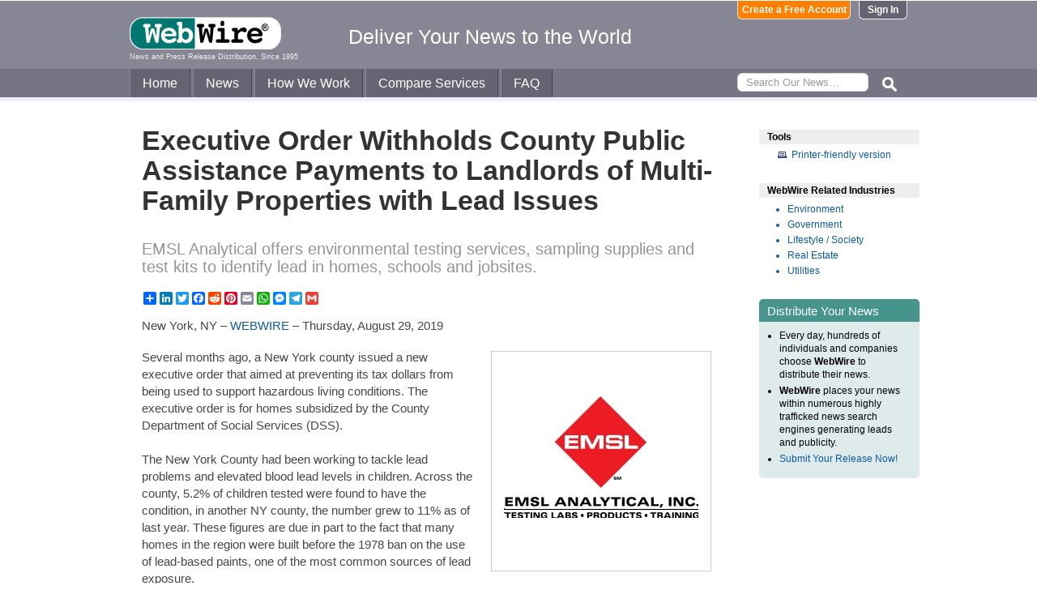

--- FILE ---
content_type: text/html
request_url: https://www.webwire.com/ViewPressRel.asp?aId=246118
body_size: 7352
content:



<!DOCTYPE html PUBLIC "-//W3C//DTD XHTML 1.0 Transitional//EN" "http://www.w3.org/TR/xhtml1/DTD/xhtml1-transitional.dtd">
<!-- Microdata markup added by Google Structured Data Markup Helper. -->
<html xmlns="http://www.w3.org/1999/xhtml" xmlns:fb="http://ogp.me/ns/fb#">
<head>
<meta http-equiv="Content-Type" content="text/html; charset=ISO-8859-1" />


<title>Executive Order Withholds County Public Assistance Payments to Landlords of Multi-Family Properties with Lead Issues  |  WebWire</title>
<meta name="description" content=" Several months ago, a New York county issued a new executive order that aimed at preventing its tax dollars from being used to support hazardous living conditions. The executive order is for homes subsidized by the County Department of Social Services (DSS)., , , , The New York County had been working to tackle lead problems and elevated blood lead levels in children. Across the county, 5.2% of children tested were found to have the condition, in another NY county, the number grew to 11% as of..." />
<meta name="keywords" content="Lead, Lead Poisoning, Indoor Environment, Lead Test, Lead Inspection, months, ago, york, county, issued, executive, order, aimed, preventing, tax, dollars, used, support, hazardous, living, conditions, executive, order, homes, subsidized, county, department, social, services, dss, york, county, working, tackle, lead, problems, elevated, blood, lead, levels, children, county, 52, children, tested, condition, ny, county, number, grew, 11, webwire, press release, news release" />

<meta property="og:title" content="Executive Order Withholds County Public Assistance Payments to Landlords of Multi-Family Properties with Lead Issues"/>
<meta property="og:type" content="article"/>
<meta property="og:url" content="https://www.webwire.com/ViewPressRel.asp?aId=246118"/>
<meta property="og:image" content="https://photos.webwire.com/prmedia/9645/246118/246118-1-m.jpg"/>
<meta property="og:image:width" content="240" />
<meta property="og:image:height" content="240" />
<meta property="og:site_name" content="WebWire"/>
<meta property="og:description" content=" Several months ago, a New York county issued a new executive order that aimed at preventing its tax dollars from being used to support hazardous living conditions. The executive order is for homes subsidized by the County Department of Social Services (DSS)., , , , The New York County had been working to tackle lead problems and elevated blood lead levels in children. Across the county, 5.2% of children tested were found to have the condition, in another NY county, the number grew to 11% as of..."/>
<meta property="fb:app_id" content="438758792812728" />


<link rel="canonical" href="https://www.webwire.com/ViewPressRel.asp?aId=246118" />
<link rel="alternate" type="application/rss+xml" href="http://rssfeeds.webwire.com/webwire-recentheadlines" title="WebWire | Recent Headlines" />



<link rel="stylesheet" href="/css/webwire-main.css?201503" type="text/css" />
<link rel="stylesheet" href="/css/font-awesome-4.7.0/css/font-awesome.min.css" type="text/css" />


<link rel="stylesheet" href="/css/webwire-article.css" type="text/css" />


</head>

<body id="article">

<!-- Start #header -->
<div id="header-outter">
	<div id="header-inner-top">
		<div id="ww-logo">
		<a href="/"><img src="/imgs/webwire-logo-header.png" alt="WebWire - Press Release Distribution Services" title="Press Release Distribution Services Provided By WebWire" width="187" height="40" border="0" /></a>
		<h6>News and Press Release Distribution, Since 1995</h6>
		</div>
		<div id="tagline"><h3>Deliver Your News to the World</h3></div>
		<div id="header-buttons">
			
				<a href="LoginNoPR.asp" class="button btn-login">Sign In</a>
				<a href="PRRegistration.asp" class="button btn-register">Create a Free Account</a>
			
		</div>
	</div>

	<div id="header-inner-bottom">
		<ul id="top-nav-menu">
			<li id="m-home"><a href="/">Home</a></li>
			<li id="m-news"><a href="/recent-headlines.asp">News</a></li>
			<li id="m-how"><a href="/how-we-work.asp">How We Work</a></li>
			<li id="m-services"><a href="/OurServices.asp">Compare Services</a></li>
			<li id="m-faq"><a href="/faq.asp">FAQ</a></li>
			<li id="m-search">
				<div id="search-bar">
				<form id="searchForm" method="post" action="/SearchResults.asp" onsubmit="return topSearch_TextField_Validator(this)">
					<input name="txtSearch" type="text" id="searchbox" maxlength="50" placeholder="Search Our News&hellip;"/>
				</form>
				</div>
				<img src="/imgs/icons/search-ico.png" width="35" height="35" id="s-ico" />
			</li>
			
		</ul>
	</div>

	<div id="services-bar">
		<ul id="top-services-menu">
			<li id="m-all"><a href="/ourservices.asp">All</a></li>
			<li id="m-wp"><a href="/ourservices-prod1.asp">WebPost</a></li>
			<li id="m-wr"><a href="/ourservices-prod3.asp">WebRelease</a></li>
			<li id="m-tm"><a href="/ourservices-prod4.asp">Targeted Media</a></li>
			<li id="m-ws"><a href="/ourservices-prod5.asp">Wire Service</a></li>
		</ul>
	</div>




</div>

<!-- End #header -->



<!-- Start #wrap -->
<div id="wrap" itemscope itemtype="http://schema.org/NewsArticle"> 


<!-- Start #content -->
<div id="content">



<h1 itemprop="headline">Executive Order Withholds County Public Assistance Payments to Landlords of Multi-Family Properties with Lead Issues</h1>




<h2 itemprop="alternativeHeadline">EMSL Analytical offers environmental testing services, sampling supplies and test kits to identify lead in homes, schools and jobsites.</h2>

<!-- AddToAny BEGIN -->
<div class="a2a_kit a2a_default_style" data-a2a-url="https://www.webwire.com/ViewPressRel.asp?aId=246118" data-a2a-title="Executive Order Withholds County Public Assistance Payments to Landlords of Multi-Family Properties with Lead Issues">
<a class="a2a_dd" href="https://www.addtoany.com/share"></a>
<a class="a2a_button_linkedin"></a>
<a class="a2a_button_twitter"></a>
<a class="a2a_button_facebook"></a>
<a class="a2a_button_reddit"></a>
<a class="a2a_button_pinterest"></a>
<a class="a2a_button_email"></a>
<a class="a2a_button_whatsapp"></a>
<a class="a2a_button_facebook_messenger"></a>
<a class="a2a_button_telegram"></a>
<a class="a2a_button_google_gmail"></a>
</div>
<script>
var a2a_config = a2a_config || {};
a2a_config.onclick = 1;
a2a_config.num_services = 10;
</script>
<script async src="https://static.addtoany.com/menu/page.js"></script>
<!-- AddToAny END -->

<br />

<div style="margin-bottom:20px;">New York, NY &ndash; <span itemprop="publisher" itemscope itemtype="http://schema.org/Organization"><span itemprop="name"><a href="https://www.webwire.com/" rel="nofollow">WEBWIRE</a></span></span> &ndash; <span itemprop="datePublished" content="2019-08-29">Thursday, August 29, 2019</span></div>

<div class="mediaBox"><a href="https://photos.webwire.com/prmedia/9645/246118/246118-1.png?202612432452" class="ww_lnktrkr imgBox"><img itemprop="image" alt=""  border="0" width="240" src="https://photos.webwire.com/prmedia/9645/246118/246118-1-m.jpg?202612432452" /></a><div class="imageCaption"></div></div><div class="mediaBox"><a class="modalIframe videoImg ww_lnktrkr" href="//www.youtube.com/embed/bJQR9jNBnp8?rel=0&autoplay=1"><img itemprop="image" alt="" height="180" width="240" src="//img.youtube.com/vi/bJQR9jNBnp8/hqdefault.jpg" /><span class="video_playbtn">&nbsp;</span></a><br/></div>

<span itemprop="articleBody">


<p>Several months ago, a New York county issued a new executive order that aimed at preventing its tax dollars from being used to support hazardous living conditions. The executive order is for homes subsidized by the County Department of Social Services (DSS).<br />
<br />
The New York County had been working to tackle lead problems and elevated blood lead levels in children. Across the county, 5.2% of children tested were found to have the condition, in another NY county, the number grew to 11% as of last year. These figures are due in part to the fact that many homes in the region were built before the 1978 ban on the use of lead-based paints, one of the most common sources of lead exposure.<br />
<br />
In announcing the initiative, a county executive in NY stated, “If you live in a multi-family property and there’s lead in one unit and the property owner receives assistance checks for multiple units, we are now going to hold all assistance checks until the lead issue is rectified in that one unit.” Tenants that receive rental assistance are also being advised to ask for a lead inspection before moving into a rental unit.<br />
<br />
“Lead poisoning is preventable and no child or adult should be living in a home that exposes them to this hazard,” said Joe Frasca, Senior Vice President of Marketing at EMSL Analytical, Inc. “At EMSL, we have four laboratories in New York and dozens more across the country that can assist landlords, property managers, tenants, government agencies and building advocates in detecting lead exposure risks from paint, dust, soil, water and other sources. Our laboratories provide quick and affordable testing solutions, along with all of the sampling supplies needed. EMSL even carries easy-to-use test kits.”<br />
<br />
EMSL has sponsored an educational video about lead risks in homes that can be seen at: https://youtu.be/bJQR9jNBnp8.<br />
<br />
To learn more about lead or other environmental, health and safety testing services, please visit <a href="http://www.emsl.com/" target="_blank" class="ww_lnktrkr" referrerpolicy="unsafe-url" rel="nofollow">www.EMSL.com</a>, call (800)220-3675 or email  <a href="&#109;&#97;&#105;&#108;&#116;&#111;:info&#64;EMSL.com" referrerpolicy="unsafe-url" rel="nofollow" class="ww_lnktrkr">info&#64;EMSL.com</a> . For access to test kits, visit <a href="http://www.emsltestkits.com/" target="_blank" class="ww_lnktrkr" referrerpolicy="unsafe-url" rel="nofollow">www.EMSLTestKits.com</a>.<br />
<br />
<br />
 About EMSL Analytical, Inc. <br />
EMSL Analytical is one of the leading testing laboratories with over 46 locations throughout the United States and Canada. EMSL is a nationally recognized and locally focused provider specializing in fast laboratory results for mold, bacteria, <span style="font-style: italic">Legionella</span>, USP 797, pathogens, asbestos, lead, soot, char & ash from fires, VOC’s, odors, radon, formaldehyde, indoor air quality, microbiology, environmental, industrial hygiene, radiological, food, beverage & consumer products and material testing services for the identification of unknown substances. EMSL services both professionals and the general public. EMSL maintains an extensive list of accreditations from leading organizations as well as state and federal regulating bodies including, but not limited to A2LA, AIHA LAP, LLC. (AIHA EMLAP, AIHA IHLAP, AIHA ELLAP), NVLAP, CDC ELITE, CPSC, CA ELAP, NY ELAP, TX DOH, NJDEP and multiple other state accrediting agencies. Please visit our website at <a href="http://www.emsl.com/" target="_blank" class="ww_lnktrkr" referrerpolicy="unsafe-url" rel="nofollow">www.EMSL.com</a> for a complete listing of accreditations. In addition, EMSL carries a wide range of Sampling Equipment and Investigative Products for environmental professionals.</p>
</span>
<br />

 <p>( Press Release Image: <a href="https://photos.webwire.com/prmedia/9645/246118/246118-1.png" target="_blank" rel="nofollow" class="ww_lnktrkr">https://photos.webwire.com/prmedia/9645/246118/246118-1.png</a> )</p>

<br />



<p id="wwguid">WebWireID246118</p>

<!-- AddToAny BEGIN -->
<div class="a2a_kit a2a_default_style" data-a2a-url="https://www.webwire.com/ViewPressRel.asp?aId=246118" data-a2a-title="Executive Order Withholds County Public Assistance Payments to Landlords of Multi-Family Properties with Lead Issues">
<a class="a2a_dd" href="https://www.addtoany.com/share"></a>
<a class="a2a_button_linkedin"></a>
<a class="a2a_button_twitter"></a>
<a class="a2a_button_facebook"></a>
<a class="a2a_button_reddit"></a>
<a class="a2a_button_pinterest"></a>
<a class="a2a_button_email"></a>
<a class="a2a_button_whatsapp"></a>
<a class="a2a_button_facebook_messenger"></a>
<a class="a2a_button_telegram"></a>
<a class="a2a_button_google_gmail"></a>
</div>
<!-- AddToAny END -->

<br /><br /><br />


	<dl id="relatedKeywords">
		<dt>&nbsp;</dt>
		<dd><a href="https://www.google.com/search?q=Lead+site%3Awww.webwire.com" rel="tag nofollow"><img style="border:0;vertical-align:middle;margin-left:.4em" src="imgs/tag-icon-16x13.png" alt=" " />Lead</a></dd>
		<dd><a href="https://www.google.com/search?q=Lead+Poisoning+site%3Awww.webwire.com" rel="tag nofollow"><img style="border:0;vertical-align:middle;margin-left:.4em" src="imgs/tag-icon-16x13.png" alt=" " />Lead Poisoning</a></dd>
		<dd><a href="https://www.google.com/search?q=Indoor+Environment+site%3Awww.webwire.com" rel="tag nofollow"><img style="border:0;vertical-align:middle;margin-left:.4em" src="imgs/tag-icon-16x13.png" alt=" " />Indoor Environment</a></dd>
		<dd><a href="https://www.google.com/search?q=Lead+Test+site%3Awww.webwire.com" rel="tag nofollow"><img style="border:0;vertical-align:middle;margin-left:.4em" src="imgs/tag-icon-16x13.png" alt=" " />Lead Test</a></dd>
		<dd><a href="https://www.google.com/search?q=Lead+Inspection+site%3Awww.webwire.com" rel="tag nofollow"><img style="border:0;vertical-align:middle;margin-left:.4em" src="imgs/tag-icon-16x13.png" alt=" " />Lead Inspection</a></dd>
	</dl>

	<span itemprop="author" itemscope itemtype="http://schema.org/Person">
	<dl id="contactInfo">
		<dt>Contact Information</dt>
		<dd itemprop="name" class="contactName">Joseph Frasca</dd>
		<dd>Senior Vice President of Marketing</dd>
		<dd>EMSL Analytical, Inc.</dd>
		<!--<dd></dd> -->
		<dd>(1) 856-303-2503</dd><dd><a href="contact-submitter.asp?aId=246118">Contact via E-mail</a></dd>
		<!--<dd><a href="contact-submitter.asp?">Contact via E-mail</a></dd> -->
	</dl>
	</span>
<p class="newsDisclaimer"><br />This news content may be integrated into any legitimate news gathering and publishing effort. Linking is permitted.</p><p class="promoDisclaimer">News Release Distribution and Press Release <a href="OurServices.asp">Distribution Services</a> Provided by WebWire.</p>


</div>
<!-- End #content -->

<!-- Start #sidebar -->
<div id="sidebar">

<dl>
	<dt id="tools">Tools</dt>
	<dd id="printThis"><a href="ViewPressRel_print.asp?aId=246118" target="_blank" class="ToolsItem" rel="nofollow">Printer-friendly version</a></dd>
</dl>


 

<dl>
<dt id="relatedIndustries">WebWire Related Industries</dt>

   <dd itemprop="articleSection" class="rInduItem"><a href="industry-news.asp?indu=ENV">Environment</a></dd>   <dd itemprop="articleSection" class="rInduItem"><a href="industry-news.asp?indu=GOV">Government</a></dd>   <dd itemprop="articleSection" class="rInduItem"><a href="industry-news.asp?indu=LSS">Lifestyle / Society</a></dd>   <dd itemprop="articleSection" class="rInduItem"><a href="industry-news.asp?indu=RLT">Real Estate</a></dd>   <dd itemprop="articleSection" class="rInduItem"><a href="industry-news.asp?indu=UTI">Utilities</a></dd>
	
</dl>



	<div class="floatingBox greenBox">
		<h4>Distribute Your News</h4>
		<ul>
			<li>Every day, hundreds of individuals and companies choose <strong>WebWire</strong> to distribute their news.</li>
			<li><strong>WebWire</strong> places your news within numerous highly trafficked news search engines generating leads and publicity.</li>
			<li><a href="IniAddRelease.asp">Submit Your Release Now!</a></li>
		</ul>
	</div>

</div>
<!-- End #sidebar -->


</div>
<!-- End #wrap -->



<!-- <br />  To fix IE DIVs clearing -->
<!-- Start #footer -->
<div id="footer">
	<ul>
		<li id="copyRight">WebWire&reg; 1995 - 2026</li>
		<li><a href="/AboutUs.asp" rel="nofollow">About Us</a></li>
		<li><a href="/ServTerms.asp" rel="nofollow">Terms of Service</a></li>
		<li><a href="/PrivacyStatement.asp" rel="nofollow">Privacy Statement</a></li>
		
	</ul>
</div>
<!-- End #footer -->


<!-- ### Start footer scripts ### -->

<!-- Add jQuery library -->


<script src="//cdn.jsdelivr.net/npm/jquery@3.4.1/dist/jquery.min.js"></script>


<script type="text/javascript" language="JavaScript" >
$('#s-ico').click(function(){
	$('#searchForm').submit();
});
</script>

<script src="jQuery/accordion-menu/jquery.accordion.js"></script>

<script type="text/javascript" language="JavaScript" src="includes/JScripts.js"></script>
<script type="text/javascript" language="JavaScript" src="includes/webwire-gui.js"></script>

<!-- ### End footer scripts ### -->

<!-- Add fancyBox -->
<link rel="stylesheet" href="../fancybox/v2/source/jquery.fancybox.css?v=2.1.5" type="text/css" media="screen" />
<script type="text/javascript" src="../fancybox/v2/source/jquery.fancybox.pack.js?v=2.1.5"></script>

<script type="text/javascript">
	$(document).ready(function() {

		$(".modalBox").fancybox({
			maxWidth		: 700,
			scrolling		:'no',
			autoSize		: true,
			autoCenter		: true,
			openEffect		: 'fade',
			closeEffect		: 'fade',
			type			: 'inline'
		});
		
		$(".modalIframe").fancybox({
			maxWidth		: 700,
			minHeight		: 250,
			maxHeight		: 650,
			autoSize		: true,
			autoCenter		: true,
			openEffect		: 'fade',
			closeEffect		: 'fade',
			type			: 'iframe'
		});
		
		$(".imgBox").fancybox({
			openEffect		: 'elastic',
			closeEffect		: 'elastic',
		});
		
		$(".clippingReportBox").fancybox({
			width			: 800,
			height			: 550,
			autoSize		: false,
			openEffect		: 'fade',
			closeEffect		: 'fade',
			type			: 'iframe'
		});
		
	});
</script>

<script type="text/javascript">
	$(document).ready(function() {

		$(".iFrameBox").fancybox({
			width				: 560,
			height				: 340,
			autoSize			: false,
			openEffect			: 'fade',
			closeEffect			: 'fade',
			type				: 'iframe'
		});
		
		$(".imgBox").fancybox({
			openEffect	: 'elastic',
			closeEffect	: 'elastic',
		});
		
		$("a.ww_lnktrkr").click(function() {
			$.post("ckTrckng.asp", {aID:246118});
			return true;
		});

	});
</script>



<script type="text/javascript">
<!--
function MM_validateForm() { //v4.0
  if (document.getElementById){
    var i,p,q,nm,test,num,min,max,errors='',args=MM_validateForm.arguments;
    for (i=0; i<(args.length-2); i+=3) { test=args[i+2]; val=document.getElementById(args[i]);
      if (val) { nm=val.name; if ((val=val.value)!="") {
        if (test.indexOf('isEmail')!=-1) { p=val.indexOf('@');
          if (p<1 || p==(val.length-1)) errors='All e-mail fields must contain valid e-mail addresses.\n';
        } else if (test!='R') { num = parseFloat(val);
          if (isNaN(val)) errors+='- '+nm+' must contain a number.\n';
          if (test.indexOf('inRange') != -1) { p=test.indexOf(':');
            min=test.substring(8,p); max=test.substring(p+1);
            if (num<min || max<num) errors+='- '+nm+' must contain a number between '+min+' and '+max+'.\n';
      } } } else if (test.charAt(0) == 'R') errors = '- All Fields are required.\n'; }
    } if (errors) alert('The following error(s) occurred:\n'+errors);
    document.MM_returnValue = (errors == '');
} }
//-->
</script>



<div id="fb-root"></div>
<script>(function(d, s, id) {
  var js, fjs = d.getElementsByTagName(s)[0];
  if (d.getElementById(id)) return;
  js = d.createElement(s); js.id = id;
  js.src = "//connect.facebook.net/en_US/all.js#xfbml=1&appId=438758792812728";
  fjs.parentNode.insertBefore(js, fjs);
}(document, 'script', 'facebook-jssdk'));</script>
	  
</body>
</html>


